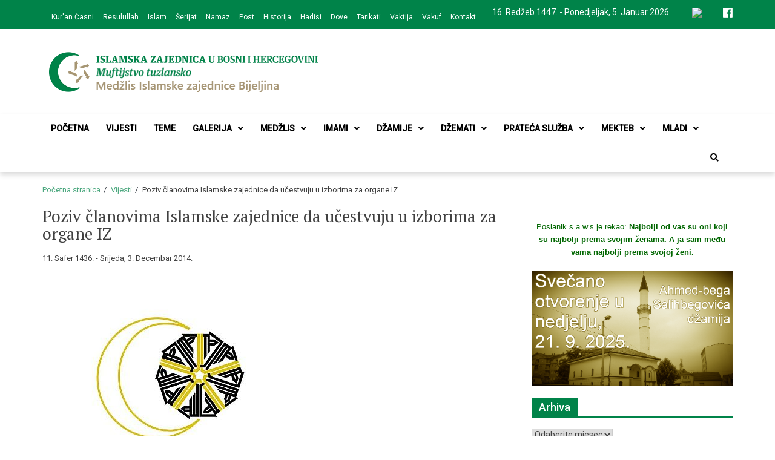

--- FILE ---
content_type: text/html; charset=UTF-8
request_url: https://mizbijeljina.ba/vijesti/poziv-clanovima-islamske-zajednice-da-ucestvuju-u-izborima-za-organe-iz/
body_size: 15991
content:
<!doctype html>
<html lang="bs-BA">
<head>
	<meta charset="UTF-8">
	<meta name="viewport" content="width=device-width, initial-scale=1">
	<link rel="profile" href="https://gmpg.org/xfn/11">
	<meta name='robots' content='index, follow, max-image-preview:large, max-snippet:-1, max-video-preview:-1' />

	<!-- This site is optimized with the Yoast SEO plugin v22.3 - https://yoast.com/wordpress/plugins/seo/ -->
	<title>Poziv članovima Islamske zajednice da učestvuju u izborima za organe IZ - Medžlis Islamske zajednice Bijeljina</title>
	<link rel="canonical" href="https://mizbijeljina.ba/vijesti/poziv-clanovima-islamske-zajednice-da-ucestvuju-u-izborima-za-organe-iz/" />
	<meta property="og:locale" content="bs_BA" />
	<meta property="og:type" content="article" />
	<meta property="og:title" content="Poziv članovima Islamske zajednice da učestvuju u izborima za organe IZ - Medžlis Islamske zajednice Bijeljina" />
	<meta property="og:description" content="Na temelju odluke Glavne izborne komisije izbori u Islamskoj zajednici u Bosni i Hercegovini za nivoe džemata, medžlisa i Sabora IZ u BIH, za mandatni period 2014.-2018. godina, održat će se u tri ciklusa: 1. U petak 05. decembra 2014...." />
	<meta property="og:url" content="https://mizbijeljina.ba/vijesti/poziv-clanovima-islamske-zajednice-da-ucestvuju-u-izborima-za-organe-iz/" />
	<meta property="og:site_name" content="Medžlis Islamske zajednice Bijeljina" />
	<meta property="article:publisher" content="https://www.facebook.com/mizbijeljina/" />
	<meta property="article:published_time" content="2014-12-03T11:03:42+00:00" />
	<meta property="og:image" content="https://mizbijeljina.ba/fajlovi/uploads/2014/12/znak-iz-izd.jpg" />
	<meta property="og:image:width" content="418" />
	<meta property="og:image:height" content="270" />
	<meta property="og:image:type" content="image/jpeg" />
	<meta name="author" content="MIZ Bijeljina" />
	<meta name="twitter:card" content="summary_large_image" />
	<meta name="twitter:label1" content="Written by" />
	<meta name="twitter:data1" content="MIZ Bijeljina" />
	<meta name="twitter:label2" content="Est. reading time" />
	<meta name="twitter:data2" content="2 minute" />
	<script type="application/ld+json" class="yoast-schema-graph">{"@context":"https://schema.org","@graph":[{"@type":"Article","@id":"https://mizbijeljina.ba/vijesti/poziv-clanovima-islamske-zajednice-da-ucestvuju-u-izborima-za-organe-iz/#article","isPartOf":{"@id":"https://mizbijeljina.ba/vijesti/poziv-clanovima-islamske-zajednice-da-ucestvuju-u-izborima-za-organe-iz/"},"author":{"name":"MIZ Bijeljina","@id":"https://mizbijeljina.ba/#/schema/person/edcfe9a12eea1348e30bb9afe01e49ef"},"headline":"Poziv članovima Islamske zajednice da učestvuju u izborima za organe IZ","datePublished":"2014-12-03T11:03:42+00:00","dateModified":"2014-12-03T11:03:42+00:00","mainEntityOfPage":{"@id":"https://mizbijeljina.ba/vijesti/poziv-clanovima-islamske-zajednice-da-ucestvuju-u-izborima-za-organe-iz/"},"wordCount":345,"publisher":{"@id":"https://mizbijeljina.ba/#organization"},"image":{"@id":"https://mizbijeljina.ba/vijesti/poziv-clanovima-islamske-zajednice-da-ucestvuju-u-izborima-za-organe-iz/#primaryimage"},"thumbnailUrl":"https://mizbijeljina.ba/fajlovi/uploads/2014/12/znak-iz-izd.jpg","articleSection":["Vijesti"],"inLanguage":"bs-BA"},{"@type":"WebPage","@id":"https://mizbijeljina.ba/vijesti/poziv-clanovima-islamske-zajednice-da-ucestvuju-u-izborima-za-organe-iz/","url":"https://mizbijeljina.ba/vijesti/poziv-clanovima-islamske-zajednice-da-ucestvuju-u-izborima-za-organe-iz/","name":"Poziv članovima Islamske zajednice da učestvuju u izborima za organe IZ - Medžlis Islamske zajednice Bijeljina","isPartOf":{"@id":"https://mizbijeljina.ba/#website"},"primaryImageOfPage":{"@id":"https://mizbijeljina.ba/vijesti/poziv-clanovima-islamske-zajednice-da-ucestvuju-u-izborima-za-organe-iz/#primaryimage"},"image":{"@id":"https://mizbijeljina.ba/vijesti/poziv-clanovima-islamske-zajednice-da-ucestvuju-u-izborima-za-organe-iz/#primaryimage"},"thumbnailUrl":"https://mizbijeljina.ba/fajlovi/uploads/2014/12/znak-iz-izd.jpg","datePublished":"2014-12-03T11:03:42+00:00","dateModified":"2014-12-03T11:03:42+00:00","breadcrumb":{"@id":"https://mizbijeljina.ba/vijesti/poziv-clanovima-islamske-zajednice-da-ucestvuju-u-izborima-za-organe-iz/#breadcrumb"},"inLanguage":"bs-BA","potentialAction":[{"@type":"ReadAction","target":["https://mizbijeljina.ba/vijesti/poziv-clanovima-islamske-zajednice-da-ucestvuju-u-izborima-za-organe-iz/"]}]},{"@type":"ImageObject","inLanguage":"bs-BA","@id":"https://mizbijeljina.ba/vijesti/poziv-clanovima-islamske-zajednice-da-ucestvuju-u-izborima-za-organe-iz/#primaryimage","url":"https://mizbijeljina.ba/fajlovi/uploads/2014/12/znak-iz-izd.jpg","contentUrl":"https://mizbijeljina.ba/fajlovi/uploads/2014/12/znak-iz-izd.jpg","width":418,"height":270},{"@type":"BreadcrumbList","@id":"https://mizbijeljina.ba/vijesti/poziv-clanovima-islamske-zajednice-da-ucestvuju-u-izborima-za-organe-iz/#breadcrumb","itemListElement":[{"@type":"ListItem","position":1,"name":"Početna","item":"https://mizbijeljina.ba/"},{"@type":"ListItem","position":2,"name":"Vijesti","item":"https://mizbijeljina.ba/vijesti/"},{"@type":"ListItem","position":3,"name":"Poziv članovima Islamske zajednice da učestvuju u izborima za organe IZ"}]},{"@type":"WebSite","@id":"https://mizbijeljina.ba/#website","url":"https://mizbijeljina.ba/","name":"Medžlis Islamske zajednice Bijeljina","description":"Službena web prezentacija","publisher":{"@id":"https://mizbijeljina.ba/#organization"},"potentialAction":[{"@type":"SearchAction","target":{"@type":"EntryPoint","urlTemplate":"https://mizbijeljina.ba/?s={search_term_string}"},"query-input":"required name=search_term_string"}],"inLanguage":"bs-BA"},{"@type":"Organization","@id":"https://mizbijeljina.ba/#organization","name":"Medžlis Islamske zajednice Bijeljina","url":"https://mizbijeljina.ba/","logo":{"@type":"ImageObject","inLanguage":"bs-BA","@id":"https://mizbijeljina.ba/#/schema/logo/image/","url":"https://mizbijeljina.ba/fajlovi/uploads/2016/04/Bijeljina_atikdzamija.jpg","contentUrl":"https://mizbijeljina.ba/fajlovi/uploads/2016/04/Bijeljina_atikdzamija.jpg","width":726,"height":537,"caption":"Medžlis Islamske zajednice Bijeljina"},"image":{"@id":"https://mizbijeljina.ba/#/schema/logo/image/"},"sameAs":["https://www.facebook.com/mizbijeljina/"]},{"@type":"Person","@id":"https://mizbijeljina.ba/#/schema/person/edcfe9a12eea1348e30bb9afe01e49ef","name":"MIZ Bijeljina","image":{"@type":"ImageObject","inLanguage":"bs-BA","@id":"https://mizbijeljina.ba/#/schema/person/image/","url":"https://secure.gravatar.com/avatar/093738d0e0a5b4af919f27020f0add5e?s=96&d=mm&r=g","contentUrl":"https://secure.gravatar.com/avatar/093738d0e0a5b4af919f27020f0add5e?s=96&d=mm&r=g","caption":"MIZ Bijeljina"}}]}</script>
	<!-- / Yoast SEO plugin. -->


<link rel='dns-prefetch' href='//fonts.googleapis.com' />
<link rel="alternate" type="application/rss+xml" title="Medžlis Islamske zajednice Bijeljina &raquo; novosti" href="https://mizbijeljina.ba/feed/" />
<link rel="alternate" type="application/rss+xml" title="Medžlis Islamske zajednice Bijeljina &raquo;  novosti o komentarima" href="https://mizbijeljina.ba/comments/feed/" />
<script type="text/javascript">
/* <![CDATA[ */
window._wpemojiSettings = {"baseUrl":"https:\/\/s.w.org\/images\/core\/emoji\/14.0.0\/72x72\/","ext":".png","svgUrl":"https:\/\/s.w.org\/images\/core\/emoji\/14.0.0\/svg\/","svgExt":".svg","source":{"concatemoji":"https:\/\/mizbijeljina.ba\/wp-includes\/js\/wp-emoji-release.min.js?ver=6.4.7"}};
/*! This file is auto-generated */
!function(i,n){var o,s,e;function c(e){try{var t={supportTests:e,timestamp:(new Date).valueOf()};sessionStorage.setItem(o,JSON.stringify(t))}catch(e){}}function p(e,t,n){e.clearRect(0,0,e.canvas.width,e.canvas.height),e.fillText(t,0,0);var t=new Uint32Array(e.getImageData(0,0,e.canvas.width,e.canvas.height).data),r=(e.clearRect(0,0,e.canvas.width,e.canvas.height),e.fillText(n,0,0),new Uint32Array(e.getImageData(0,0,e.canvas.width,e.canvas.height).data));return t.every(function(e,t){return e===r[t]})}function u(e,t,n){switch(t){case"flag":return n(e,"\ud83c\udff3\ufe0f\u200d\u26a7\ufe0f","\ud83c\udff3\ufe0f\u200b\u26a7\ufe0f")?!1:!n(e,"\ud83c\uddfa\ud83c\uddf3","\ud83c\uddfa\u200b\ud83c\uddf3")&&!n(e,"\ud83c\udff4\udb40\udc67\udb40\udc62\udb40\udc65\udb40\udc6e\udb40\udc67\udb40\udc7f","\ud83c\udff4\u200b\udb40\udc67\u200b\udb40\udc62\u200b\udb40\udc65\u200b\udb40\udc6e\u200b\udb40\udc67\u200b\udb40\udc7f");case"emoji":return!n(e,"\ud83e\udef1\ud83c\udffb\u200d\ud83e\udef2\ud83c\udfff","\ud83e\udef1\ud83c\udffb\u200b\ud83e\udef2\ud83c\udfff")}return!1}function f(e,t,n){var r="undefined"!=typeof WorkerGlobalScope&&self instanceof WorkerGlobalScope?new OffscreenCanvas(300,150):i.createElement("canvas"),a=r.getContext("2d",{willReadFrequently:!0}),o=(a.textBaseline="top",a.font="600 32px Arial",{});return e.forEach(function(e){o[e]=t(a,e,n)}),o}function t(e){var t=i.createElement("script");t.src=e,t.defer=!0,i.head.appendChild(t)}"undefined"!=typeof Promise&&(o="wpEmojiSettingsSupports",s=["flag","emoji"],n.supports={everything:!0,everythingExceptFlag:!0},e=new Promise(function(e){i.addEventListener("DOMContentLoaded",e,{once:!0})}),new Promise(function(t){var n=function(){try{var e=JSON.parse(sessionStorage.getItem(o));if("object"==typeof e&&"number"==typeof e.timestamp&&(new Date).valueOf()<e.timestamp+604800&&"object"==typeof e.supportTests)return e.supportTests}catch(e){}return null}();if(!n){if("undefined"!=typeof Worker&&"undefined"!=typeof OffscreenCanvas&&"undefined"!=typeof URL&&URL.createObjectURL&&"undefined"!=typeof Blob)try{var e="postMessage("+f.toString()+"("+[JSON.stringify(s),u.toString(),p.toString()].join(",")+"));",r=new Blob([e],{type:"text/javascript"}),a=new Worker(URL.createObjectURL(r),{name:"wpTestEmojiSupports"});return void(a.onmessage=function(e){c(n=e.data),a.terminate(),t(n)})}catch(e){}c(n=f(s,u,p))}t(n)}).then(function(e){for(var t in e)n.supports[t]=e[t],n.supports.everything=n.supports.everything&&n.supports[t],"flag"!==t&&(n.supports.everythingExceptFlag=n.supports.everythingExceptFlag&&n.supports[t]);n.supports.everythingExceptFlag=n.supports.everythingExceptFlag&&!n.supports.flag,n.DOMReady=!1,n.readyCallback=function(){n.DOMReady=!0}}).then(function(){return e}).then(function(){var e;n.supports.everything||(n.readyCallback(),(e=n.source||{}).concatemoji?t(e.concatemoji):e.wpemoji&&e.twemoji&&(t(e.twemoji),t(e.wpemoji)))}))}((window,document),window._wpemojiSettings);
/* ]]> */
</script>
<style id='wp-emoji-styles-inline-css' type='text/css'>

	img.wp-smiley, img.emoji {
		display: inline !important;
		border: none !important;
		box-shadow: none !important;
		height: 1em !important;
		width: 1em !important;
		margin: 0 0.07em !important;
		vertical-align: -0.1em !important;
		background: none !important;
		padding: 0 !important;
	}
</style>
<link rel='stylesheet' id='wp-block-library-css' href='https://mizbijeljina.ba/wp-includes/css/dist/block-library/style.min.css?ver=6.4.7' type='text/css' media='all' />
<style id='classic-theme-styles-inline-css' type='text/css'>
/*! This file is auto-generated */
.wp-block-button__link{color:#fff;background-color:#32373c;border-radius:9999px;box-shadow:none;text-decoration:none;padding:calc(.667em + 2px) calc(1.333em + 2px);font-size:1.125em}.wp-block-file__button{background:#32373c;color:#fff;text-decoration:none}
</style>
<style id='global-styles-inline-css' type='text/css'>
body{--wp--preset--color--black: #000000;--wp--preset--color--cyan-bluish-gray: #abb8c3;--wp--preset--color--white: #ffffff;--wp--preset--color--pale-pink: #f78da7;--wp--preset--color--vivid-red: #cf2e2e;--wp--preset--color--luminous-vivid-orange: #ff6900;--wp--preset--color--luminous-vivid-amber: #fcb900;--wp--preset--color--light-green-cyan: #7bdcb5;--wp--preset--color--vivid-green-cyan: #00d084;--wp--preset--color--pale-cyan-blue: #8ed1fc;--wp--preset--color--vivid-cyan-blue: #0693e3;--wp--preset--color--vivid-purple: #9b51e0;--wp--preset--gradient--vivid-cyan-blue-to-vivid-purple: linear-gradient(135deg,rgba(6,147,227,1) 0%,rgb(155,81,224) 100%);--wp--preset--gradient--light-green-cyan-to-vivid-green-cyan: linear-gradient(135deg,rgb(122,220,180) 0%,rgb(0,208,130) 100%);--wp--preset--gradient--luminous-vivid-amber-to-luminous-vivid-orange: linear-gradient(135deg,rgba(252,185,0,1) 0%,rgba(255,105,0,1) 100%);--wp--preset--gradient--luminous-vivid-orange-to-vivid-red: linear-gradient(135deg,rgba(255,105,0,1) 0%,rgb(207,46,46) 100%);--wp--preset--gradient--very-light-gray-to-cyan-bluish-gray: linear-gradient(135deg,rgb(238,238,238) 0%,rgb(169,184,195) 100%);--wp--preset--gradient--cool-to-warm-spectrum: linear-gradient(135deg,rgb(74,234,220) 0%,rgb(151,120,209) 20%,rgb(207,42,186) 40%,rgb(238,44,130) 60%,rgb(251,105,98) 80%,rgb(254,248,76) 100%);--wp--preset--gradient--blush-light-purple: linear-gradient(135deg,rgb(255,206,236) 0%,rgb(152,150,240) 100%);--wp--preset--gradient--blush-bordeaux: linear-gradient(135deg,rgb(254,205,165) 0%,rgb(254,45,45) 50%,rgb(107,0,62) 100%);--wp--preset--gradient--luminous-dusk: linear-gradient(135deg,rgb(255,203,112) 0%,rgb(199,81,192) 50%,rgb(65,88,208) 100%);--wp--preset--gradient--pale-ocean: linear-gradient(135deg,rgb(255,245,203) 0%,rgb(182,227,212) 50%,rgb(51,167,181) 100%);--wp--preset--gradient--electric-grass: linear-gradient(135deg,rgb(202,248,128) 0%,rgb(113,206,126) 100%);--wp--preset--gradient--midnight: linear-gradient(135deg,rgb(2,3,129) 0%,rgb(40,116,252) 100%);--wp--preset--font-size--small: 13px;--wp--preset--font-size--medium: 20px;--wp--preset--font-size--large: 36px;--wp--preset--font-size--x-large: 42px;--wp--preset--spacing--20: 0.44rem;--wp--preset--spacing--30: 0.67rem;--wp--preset--spacing--40: 1rem;--wp--preset--spacing--50: 1.5rem;--wp--preset--spacing--60: 2.25rem;--wp--preset--spacing--70: 3.38rem;--wp--preset--spacing--80: 5.06rem;--wp--preset--shadow--natural: 6px 6px 9px rgba(0, 0, 0, 0.2);--wp--preset--shadow--deep: 12px 12px 50px rgba(0, 0, 0, 0.4);--wp--preset--shadow--sharp: 6px 6px 0px rgba(0, 0, 0, 0.2);--wp--preset--shadow--outlined: 6px 6px 0px -3px rgba(255, 255, 255, 1), 6px 6px rgba(0, 0, 0, 1);--wp--preset--shadow--crisp: 6px 6px 0px rgba(0, 0, 0, 1);}:where(.is-layout-flex){gap: 0.5em;}:where(.is-layout-grid){gap: 0.5em;}body .is-layout-flow > .alignleft{float: left;margin-inline-start: 0;margin-inline-end: 2em;}body .is-layout-flow > .alignright{float: right;margin-inline-start: 2em;margin-inline-end: 0;}body .is-layout-flow > .aligncenter{margin-left: auto !important;margin-right: auto !important;}body .is-layout-constrained > .alignleft{float: left;margin-inline-start: 0;margin-inline-end: 2em;}body .is-layout-constrained > .alignright{float: right;margin-inline-start: 2em;margin-inline-end: 0;}body .is-layout-constrained > .aligncenter{margin-left: auto !important;margin-right: auto !important;}body .is-layout-constrained > :where(:not(.alignleft):not(.alignright):not(.alignfull)){max-width: var(--wp--style--global--content-size);margin-left: auto !important;margin-right: auto !important;}body .is-layout-constrained > .alignwide{max-width: var(--wp--style--global--wide-size);}body .is-layout-flex{display: flex;}body .is-layout-flex{flex-wrap: wrap;align-items: center;}body .is-layout-flex > *{margin: 0;}body .is-layout-grid{display: grid;}body .is-layout-grid > *{margin: 0;}:where(.wp-block-columns.is-layout-flex){gap: 2em;}:where(.wp-block-columns.is-layout-grid){gap: 2em;}:where(.wp-block-post-template.is-layout-flex){gap: 1.25em;}:where(.wp-block-post-template.is-layout-grid){gap: 1.25em;}.has-black-color{color: var(--wp--preset--color--black) !important;}.has-cyan-bluish-gray-color{color: var(--wp--preset--color--cyan-bluish-gray) !important;}.has-white-color{color: var(--wp--preset--color--white) !important;}.has-pale-pink-color{color: var(--wp--preset--color--pale-pink) !important;}.has-vivid-red-color{color: var(--wp--preset--color--vivid-red) !important;}.has-luminous-vivid-orange-color{color: var(--wp--preset--color--luminous-vivid-orange) !important;}.has-luminous-vivid-amber-color{color: var(--wp--preset--color--luminous-vivid-amber) !important;}.has-light-green-cyan-color{color: var(--wp--preset--color--light-green-cyan) !important;}.has-vivid-green-cyan-color{color: var(--wp--preset--color--vivid-green-cyan) !important;}.has-pale-cyan-blue-color{color: var(--wp--preset--color--pale-cyan-blue) !important;}.has-vivid-cyan-blue-color{color: var(--wp--preset--color--vivid-cyan-blue) !important;}.has-vivid-purple-color{color: var(--wp--preset--color--vivid-purple) !important;}.has-black-background-color{background-color: var(--wp--preset--color--black) !important;}.has-cyan-bluish-gray-background-color{background-color: var(--wp--preset--color--cyan-bluish-gray) !important;}.has-white-background-color{background-color: var(--wp--preset--color--white) !important;}.has-pale-pink-background-color{background-color: var(--wp--preset--color--pale-pink) !important;}.has-vivid-red-background-color{background-color: var(--wp--preset--color--vivid-red) !important;}.has-luminous-vivid-orange-background-color{background-color: var(--wp--preset--color--luminous-vivid-orange) !important;}.has-luminous-vivid-amber-background-color{background-color: var(--wp--preset--color--luminous-vivid-amber) !important;}.has-light-green-cyan-background-color{background-color: var(--wp--preset--color--light-green-cyan) !important;}.has-vivid-green-cyan-background-color{background-color: var(--wp--preset--color--vivid-green-cyan) !important;}.has-pale-cyan-blue-background-color{background-color: var(--wp--preset--color--pale-cyan-blue) !important;}.has-vivid-cyan-blue-background-color{background-color: var(--wp--preset--color--vivid-cyan-blue) !important;}.has-vivid-purple-background-color{background-color: var(--wp--preset--color--vivid-purple) !important;}.has-black-border-color{border-color: var(--wp--preset--color--black) !important;}.has-cyan-bluish-gray-border-color{border-color: var(--wp--preset--color--cyan-bluish-gray) !important;}.has-white-border-color{border-color: var(--wp--preset--color--white) !important;}.has-pale-pink-border-color{border-color: var(--wp--preset--color--pale-pink) !important;}.has-vivid-red-border-color{border-color: var(--wp--preset--color--vivid-red) !important;}.has-luminous-vivid-orange-border-color{border-color: var(--wp--preset--color--luminous-vivid-orange) !important;}.has-luminous-vivid-amber-border-color{border-color: var(--wp--preset--color--luminous-vivid-amber) !important;}.has-light-green-cyan-border-color{border-color: var(--wp--preset--color--light-green-cyan) !important;}.has-vivid-green-cyan-border-color{border-color: var(--wp--preset--color--vivid-green-cyan) !important;}.has-pale-cyan-blue-border-color{border-color: var(--wp--preset--color--pale-cyan-blue) !important;}.has-vivid-cyan-blue-border-color{border-color: var(--wp--preset--color--vivid-cyan-blue) !important;}.has-vivid-purple-border-color{border-color: var(--wp--preset--color--vivid-purple) !important;}.has-vivid-cyan-blue-to-vivid-purple-gradient-background{background: var(--wp--preset--gradient--vivid-cyan-blue-to-vivid-purple) !important;}.has-light-green-cyan-to-vivid-green-cyan-gradient-background{background: var(--wp--preset--gradient--light-green-cyan-to-vivid-green-cyan) !important;}.has-luminous-vivid-amber-to-luminous-vivid-orange-gradient-background{background: var(--wp--preset--gradient--luminous-vivid-amber-to-luminous-vivid-orange) !important;}.has-luminous-vivid-orange-to-vivid-red-gradient-background{background: var(--wp--preset--gradient--luminous-vivid-orange-to-vivid-red) !important;}.has-very-light-gray-to-cyan-bluish-gray-gradient-background{background: var(--wp--preset--gradient--very-light-gray-to-cyan-bluish-gray) !important;}.has-cool-to-warm-spectrum-gradient-background{background: var(--wp--preset--gradient--cool-to-warm-spectrum) !important;}.has-blush-light-purple-gradient-background{background: var(--wp--preset--gradient--blush-light-purple) !important;}.has-blush-bordeaux-gradient-background{background: var(--wp--preset--gradient--blush-bordeaux) !important;}.has-luminous-dusk-gradient-background{background: var(--wp--preset--gradient--luminous-dusk) !important;}.has-pale-ocean-gradient-background{background: var(--wp--preset--gradient--pale-ocean) !important;}.has-electric-grass-gradient-background{background: var(--wp--preset--gradient--electric-grass) !important;}.has-midnight-gradient-background{background: var(--wp--preset--gradient--midnight) !important;}.has-small-font-size{font-size: var(--wp--preset--font-size--small) !important;}.has-medium-font-size{font-size: var(--wp--preset--font-size--medium) !important;}.has-large-font-size{font-size: var(--wp--preset--font-size--large) !important;}.has-x-large-font-size{font-size: var(--wp--preset--font-size--x-large) !important;}
.wp-block-navigation a:where(:not(.wp-element-button)){color: inherit;}
:where(.wp-block-post-template.is-layout-flex){gap: 1.25em;}:where(.wp-block-post-template.is-layout-grid){gap: 1.25em;}
:where(.wp-block-columns.is-layout-flex){gap: 2em;}:where(.wp-block-columns.is-layout-grid){gap: 2em;}
.wp-block-pullquote{font-size: 1.5em;line-height: 1.6;}
</style>
<link rel='stylesheet' id='font-awesome-v5-css' href='https://mizbijeljina.ba/fajlovi/themes/mizbijeljina/assets/lib/font-awesome-v5/css/all.css?ver=6.4.7' type='text/css' media='all' />
<link rel='stylesheet' id='bootstrap-css' href='https://mizbijeljina.ba/fajlovi/themes/mizbijeljina/assets/lib/bootstrap/css/bootstrap.min.css?ver=6.4.7' type='text/css' media='all' />
<link rel='stylesheet' id='animate-css' href='https://mizbijeljina.ba/fajlovi/themes/mizbijeljina/assets/lib/animate/animate.min.css?ver=6.4.7' type='text/css' media='all' />
<link rel='stylesheet' id='owl-carousel-css' href='https://mizbijeljina.ba/fajlovi/themes/mizbijeljina/assets/lib/owl/owl.carousel.min.css?ver=6.4.7' type='text/css' media='all' />
<link rel='stylesheet' id='owl-theme-css' href='https://mizbijeljina.ba/fajlovi/themes/mizbijeljina/assets/lib/owl/owl.theme.default.min.css?ver=6.4.7' type='text/css' media='all' />
<link rel='stylesheet' id='eximious-magazine-style-css' href='https://mizbijeljina.ba/fajlovi/themes/mizbijeljina/style.css?ver=6.4.7' type='text/css' media='all' />
<link rel='stylesheet' id='eximious-magazine-google-fonts-css' href='https://fonts.googleapis.com/css?family=Roboto:400,400i,500|PT%20Serif:400,700&#038;subset=latin,latin-ext' type='text/css' media='all' />
<link rel='stylesheet' id='upw_theme_standard-css' href='https://mizbijeljina.ba/fajlovi/plugins/ultimate-posts-widget/css/upw-theme-standard.min.css?ver=6.4.7' type='text/css' media='all' />
<script type="text/javascript" src="https://mizbijeljina.ba/wp-includes/js/jquery/jquery.min.js?ver=3.7.1" id="jquery-core-js"></script>
<script type="text/javascript" src="https://mizbijeljina.ba/wp-includes/js/jquery/jquery-migrate.min.js?ver=3.4.1" id="jquery-migrate-js"></script>
<link rel="https://api.w.org/" href="https://mizbijeljina.ba/wp-json/" /><link rel="alternate" type="application/json" href="https://mizbijeljina.ba/wp-json/wp/v2/posts/7398" /><link rel="EditURI" type="application/rsd+xml" title="RSD" href="https://mizbijeljina.ba/xmlrpc.php?rsd" />
<meta name="generator" content="WordPress 6.4.7" />
<link rel='shortlink' href='https://mizbijeljina.ba/?p=7398' />
<link rel="alternate" type="application/json+oembed" href="https://mizbijeljina.ba/wp-json/oembed/1.0/embed?url=https%3A%2F%2Fmizbijeljina.ba%2Fvijesti%2Fpoziv-clanovima-islamske-zajednice-da-ucestvuju-u-izborima-za-organe-iz%2F" />
<link rel="alternate" type="text/xml+oembed" href="https://mizbijeljina.ba/wp-json/oembed/1.0/embed?url=https%3A%2F%2Fmizbijeljina.ba%2Fvijesti%2Fpoziv-clanovima-islamske-zajednice-da-ucestvuju-u-izborima-za-organe-iz%2F&#038;format=xml" />
		<style type="text/css">
					.site-title,
			.site-description {
				position: absolute;
				clip: rect(1px, 1px, 1px, 1px);
			}
				</style>
		<link rel="icon" href="https://mizbijeljina.ba/fajlovi/uploads/2016/01/cropped-slicica-1-32x32.png" sizes="32x32" />
<link rel="icon" href="https://mizbijeljina.ba/fajlovi/uploads/2016/01/cropped-slicica-1-192x192.png" sizes="192x192" />
<link rel="apple-touch-icon" href="https://mizbijeljina.ba/fajlovi/uploads/2016/01/cropped-slicica-1-180x180.png" />
<meta name="msapplication-TileImage" content="https://mizbijeljina.ba/fajlovi/uploads/2016/01/cropped-slicica-1-270x270.png" />
		<style type="text/css" id="wp-custom-css">
			.site-branding {
padding: 10px 15px;
    width: 100%;
    text-align: left;
}

.saga-topnav {
background: #008349;
    padding: 10px 0px;}

.banner-caption-inner .cat-info a {
color: #fff;
    background: #008349;
    padding: 4px 6px;
    font-size: 11px;
    margin-right: 3px;
    margin-bottom: 3px;
    display: inline-block;}

.owl-carousel .owl-nav button.owl-prev, .owl-carousel .owl-nav button.owl-next{
width: 30px;
    height: 30px;
    border: 1px solid #fff;
    border-radius: 0;
    color: #fff;
    display: block;
    font-size: 24px;
    line-height: 16px;
    background: rgb(0, 131, 73);
    opacity: 1;}


.widget-title:after {
background: #008349;}

.main-navigation ul>li>a:hover:after, .widget-title span, .trending-now-title, .cat-info a{
    background: #008349;}

.saga-sub-footer{
padding: 15px 0px;
    font-size: 12px;
    background: #008349;}

a{color: #008349;}
a:visited{    color: #008349;}
#scroll-up {
    display: none;
    }
input.search-submit{
	background: #008349;
    border: none;
    border-radius: 0px 3px 3px 0px;
    color: #fff;
    padding: 0px;
    height: 38px;
    font-size: 13px;
    width: 23%;
    margin: 0;
}

input.search-submit:hover{
	background: #15a264;
	}

a:visited{color: #008349;}
    a:hover, a:focus, a:active {
	color: #008349;
}
.search-icon:hover:after{
	    background-color: #008349;
    width: 100%;
}

.widget-area ul li a:hover{
	transition: all 300ms ease-out;
	color: #008349;
}

body.single span.cat-links a:hover {
    border: 1px solid rgb(16, 115, 4);
    color: #fff;
    background: #008349;
}

.social-widget-menu ul li a:hover {
	color: #008349;
	border: 1px solid #008349;
}

.eximious_magazine.widget_single_column_posts .display_style_1 .cat-info a:after,
.eximious_magazine.widget_single_column_posts .display_style_1 .cat-info:before,
.eximious_magazine.widget_single_column_posts .display_style_1 .cat-info a{
	color: #008349;
}
.widget-title:after {
    background: #008349;
}

ul.page-numbers {
    list-style: none;
    margin: 0;
}

.page-numbers:after {
    content: ".";
    display: block;
    clear: both;
    visibility: hidden;
    line-height: 0;
    height: 0;
}

ul.page-numbers li {
    display: block;
    float: left;
    margin: 0 4px 4px 0;
    text-align: center;
}

.page-numbers a,
.page-numbers span {
    line-height: 1.6em;
    display: block;
    padding: 0 6px;
    height: 18px;
    line-height: 18px;
    font-size: 12px;
    text-decoration: none;
    font-weight: 400;
    cursor: pointer;
    border: 1px solid #ddd;
    color: #888;
}

.page-numbers a span { padding: 0 }

.page-numbers a:hover,
.page-numbers.current,
.page-numbers.current:hover {
    color: #000;
    background: #f7f7f7;
    text-decoration: none;
}

.page-numbers:hover { text-decoration: none }

.vrijeme {
    display: inline-block;
    margin-right: 32px;
}

.gallery-item {
    display: inline-block;
    text-align: center;
    vertical-align: top;
    width: 100%;
    height: 170px;
}

.jp-carousel-info {
    position: absolute;
    bottom: 0;
    text-align: left!important;
    -webkit-font-smoothing: subpixel-antialiased!important;
	display: none !important;
}

.em-banner-slider {
    margin-top: 0px;
}

body.single .entry-content p, .article-block-wrapper .article-details .em-excerpt p {
    line-height: 21px;
    font-size: 14px;
    color: #272727;
    margin-bottom: 10px;
}

.main-navigation .current-menu-item > a:after {
    background-color: #008349;
    content: '';
    width: 100%;
    height: 3px;
    position: absolute;
    bottom: 0;
    left: 0;
    right: 0;
    margin: 0 auto;
}

.readmore-btn:after {
    content: "\f30b";
    font-family: "Font Awesome 5 Free";
    font-weight: 900;
    padding: 0 2px;
    color: #008349;
    font-size: 12px;
    transition: all 300ms ease;
}

.page-content, .entry-content, .entry-summary {
     margin: 0em 0 0;
}

p {
     margin-bottom: 0em;
}

.pagination {
    display: inline-block;
    padding-left: 0;
    margin: 20px 0;
    border-radius: 4px;
    margin-left: 330px;
}

nav.navigation.pagination span.page-numbers.current {
    color: #fff;
    background: #008349;
	  border-color: #008349;
}

.nav-links a {
    color: #008349;
    font-weight: 500;
    transition: all 300ms ease;
}

.nav-links a:hover {
    color: #0bbd6e;
    font-weight: 500;
    transition: all 300ms ease;
}

.em-comment-link a, article .entry-title a, .article-block-wrapper .article-details .em-author-name a, .article-block-wrapper .article-details .entry-title a:hover {
    color: #008349;
    
}

.owl-carousel .owl-nav button.owl-prev, .owl-carousel .owl-nav button.owl-next:hover { 
    background: rgb(0, 131, 73); 
}

.widget-title a {
	color: #fff;
}

.go-back a {
    background: #008349;
    color: #fff;
    padding: 5px 6px;
    display: inline-block;
    text-transform: uppercase;
}

#jp-relatedposts .jp-relatedposts-items .jp-relatedposts-post .jp-relatedposts-post-context, #jp-relatedposts .jp-relatedposts-items .jp-relatedposts-post .jp-relatedposts-post-date {
    display: none;
}

#jp-relatedposts .jp-relatedposts-items .jp-relatedposts-post .jp-relatedposts-post-title a {
    font-size: inherit;
    font-weight: 400;
    font-size: 18px;
    text-decoration: none;
    -moz-opacity: 1;
}

#jp-relatedposts .jp-relatedposts-items-visual h4.jp-relatedposts-post-title {
    text-transform: none;
    margin-top: 10px;
    margin-bottom: 7px;
    font-family: inherit;
    display: block;
    max-width: 100%;
}

#jp-relatedposts .jp-relatedposts-items-visual .jp-relatedposts-post {
    padding-right: 20px;
    -moz-opacity: 1;
    opacity: 1;
}

.em-meta-info {
    margin-bottom: 0px;
}

body.single .entry-title {
    font-size: 27px;
    margin: 0;
    margin-bottom: 10px;
}

.big-express .article-block-wrapper .entry-image {
    width: 100%;
    margin-bottom: 15px;
}

.top-bar-left {
    float: left;
    display: block;
    margin-top: 7px;
}

.main-navigation .sub-menu .menu-item {
    width: 100%;
}

.main-navigation ul ul a {
	  width: 100%;
    white-space: nowrap;
    font-size: 12px;
    color: #000;
    background: #ffffff;
}

		</style>
		</head>

<body class="post-template-default single single-post postid-7398 single-format-standard right-sidebar">


<div id="page" class="site">

    
	<header id="masthead" class="site-header" style="">

                <div class="saga-header">
            <a class="skip-link screen-reader-text" href="#site-navigation">Skip to navigation</a>
            <a class="skip-link screen-reader-text" href="#content">Skip to content</a>
            <div class="saga-topnav">
        <div class="container">
			
			  <div class="top-bar-right">
                  <div class="vrijeme">
				  <font color=white>16. Redžeb 1447. - Ponedjeljak, 5. Januar 2026.</font>
				  </div>
				  <div class="vrijeme">
					   <img src="https://w.bookcdn.com/weather/picture/13_46031_1_1_008348_158_fff5d9_ffffff_ffffff_3_fff5d9_333333_0_6.png?scode=124&domid=w209&anc_id=33900">
				  
					   </div>
			
			<a href="https://facebook.com/mizbijeljina/" target="_blank"><img src="https://mizbijeljina.ba/fajlovi/uploads/2019/01/fb.png"></a>
				  
                </div>

                            <div class="top-bar-left">
                    <div class="top-navigation"><ul id="menu-navigacija" class=""><li id="menu-item-838" class="menu-item menu-item-type-post_type menu-item-object-page menu-item-838"><a href="https://mizbijeljina.ba/kuran-casni/">Kur'an Časni</a></li>
<li id="menu-item-2024" class="menu-item menu-item-type-post_type menu-item-object-page menu-item-2024"><a href="https://mizbijeljina.ba/resulullah/">Resulullah</a></li>
<li id="menu-item-981" class="menu-item menu-item-type-custom menu-item-object-custom menu-item-981"><a href="https://bs.wikipedia.org/wiki/Islam">Islam</a></li>
<li id="menu-item-986" class="menu-item menu-item-type-post_type menu-item-object-page menu-item-986"><a href="https://mizbijeljina.ba/o-vrijedanju-serijata/">Šerijat</a></li>
<li id="menu-item-2034" class="menu-item menu-item-type-post_type menu-item-object-page menu-item-2034"><a href="https://mizbijeljina.ba/namaz/">Namaz</a></li>
<li id="menu-item-1430" class="menu-item menu-item-type-post_type menu-item-object-page menu-item-1430"><a href="https://mizbijeljina.ba/post/">Post</a></li>
<li id="menu-item-853" class="menu-item menu-item-type-post_type menu-item-object-page menu-item-853"><a href="https://mizbijeljina.ba/historija/">Historija</a></li>
<li id="menu-item-946" class="menu-item menu-item-type-post_type menu-item-object-page menu-item-946"><a href="https://mizbijeljina.ba/najljepsi-hadisi/">Hadisi</a></li>
<li id="menu-item-979" class="menu-item menu-item-type-post_type menu-item-object-page menu-item-979"><a href="https://mizbijeljina.ba/dove/">Dove</a></li>
<li id="menu-item-1040" class="menu-item menu-item-type-post_type menu-item-object-page menu-item-1040"><a href="https://mizbijeljina.ba/tarikati/">Tarikati</a></li>
<li id="menu-item-854" class="menu-item menu-item-type-custom menu-item-object-custom menu-item-854"><a href="https://www.vaktija.ba">Vaktija</a></li>
<li id="menu-item-2147" class="menu-item menu-item-type-post_type menu-item-object-page menu-item-2147"><a href="https://mizbijeljina.ba/vakuf/">Vakuf</a></li>
<li id="menu-item-103" class="menu-item menu-item-type-post_type menu-item-object-page menu-item-103"><a href="https://mizbijeljina.ba/kontakt/">Kontakt</a></li>
</ul></div>                </div>
            
                            <div class="top-bar-right">
                                    </div>
            
        </div>
    </div>

<div class="container site-brand-add">
    <div class="site-branding">
		
		<a href="https://mizbijeljina.ba"><img src="https://mizbijeljina.ba/fajlovi/uploads/2018/09/logo-1.png"></a>
		
                    <p class="site-title"><a href="https://mizbijeljina.ba/" rel="home">Medžlis Islamske zajednice Bijeljina</a></p>
                        <p class="site-description">Službena web prezentacija</p>
            </div>
            <div class="saga-ad-space">
                    </div>
        </div>

<div id="em-header-menu" class="em-header-menu-wrap">
    <div class="container">
        <div class="main-navigation">
            <nav id="site-navigation" class="main-navigation" role="navigation" aria-label="Primary Navigation">
                <span class="toggle-menu" aria-controls="primary-menu" aria-expanded="false">
                     <span class="screen-reader-text">
                        Primary Menu                     </span>
                     <i class="ham"></i>
                </span>
                <div class="menu primary-navigation"><ul id="primary-menu" class="menu"><li id="menu-item-689" class="menu-item menu-item-type-custom menu-item-object-custom menu-item-689"><a href="https://www.mizbijeljina.ba">Početna</a></li>
<li id="menu-item-105" class="menu-item menu-item-type-taxonomy menu-item-object-category current-post-ancestor current-menu-parent current-post-parent menu-item-105"><a href="https://mizbijeljina.ba/vijesti/">Vijesti</a></li>
<li id="menu-item-2169" class="menu-item menu-item-type-taxonomy menu-item-object-category menu-item-2169"><a href="https://mizbijeljina.ba/teme/">Teme</a></li>
<li id="menu-item-1026" class="menu-item menu-item-type-post_type menu-item-object-page menu-item-has-children menu-item-1026"><a href="https://mizbijeljina.ba/galerije/">Galerija</a>
<ul class="sub-menu">
	<li id="menu-item-910" class="menu-item menu-item-type-taxonomy menu-item-object-category menu-item-910"><a href="https://mizbijeljina.ba/galerija/video/">Video</a></li>
	<li id="menu-item-1157" class="menu-item menu-item-type-taxonomy menu-item-object-category menu-item-1157"><a href="https://mizbijeljina.ba/galerija/foto/">Foto</a></li>
</ul>
</li>
<li id="menu-item-34" class="menu-item menu-item-type-post_type menu-item-object-page menu-item-has-children menu-item-34"><a href="https://mizbijeljina.ba/o-medzlisu/">Medžlis</a>
<ul class="sub-menu">
	<li id="menu-item-1065" class="menu-item menu-item-type-post_type menu-item-object-page menu-item-1065"><a href="https://mizbijeljina.ba/o-medzlisu-2/">O Medžlisu</a></li>
	<li id="menu-item-1058" class="menu-item menu-item-type-post_type menu-item-object-page menu-item-1058"><a href="https://mizbijeljina.ba/skupstina/">Skupština</a></li>
	<li id="menu-item-1061" class="menu-item menu-item-type-post_type menu-item-object-page menu-item-1061"><a href="https://mizbijeljina.ba/izvrsni-odbor/">Izvršni odbor</a></li>
	<li id="menu-item-1016" class="menu-item menu-item-type-post_type menu-item-object-page menu-item-1016"><a href="https://mizbijeljina.ba/emir-musli-predsjednik/">Emir Musli, predsjednik</a></li>
	<li id="menu-item-1018" class="menu-item menu-item-type-post_type menu-item-object-page menu-item-1018"><a href="https://mizbijeljina.ba/ibrahim-imsirovic-sekretar/">Damir Salkanović, sekretar i blagajnik</a></li>
	<li id="menu-item-24376" class="menu-item menu-item-type-post_type menu-item-object-page menu-item-24376"><a href="https://mizbijeljina.ba/tehnicki-sekretar-i-pomocnik-glavnog-imama/">Damir-ef. Čokić, tehnički sekretar i pomoćnik glavnog imama</a></li>
	<li id="menu-item-1020" class="menu-item menu-item-type-post_type menu-item-object-page menu-item-1020"><a href="https://mizbijeljina.ba/azra-medinic-knjigovodstvo/">Azra Medinić, knjigovodstvo</a></li>
</ul>
</li>
<li id="menu-item-31" class="menu-item menu-item-type-post_type menu-item-object-page menu-item-has-children menu-item-31"><a href="https://mizbijeljina.ba/imami/">Imami</a>
<ul class="sub-menu">
	<li id="menu-item-95" class="menu-item menu-item-type-post_type menu-item-object-page menu-item-95"><a href="https://mizbijeljina.ba/imami/imami-samir-ef-camic/">Samir-ef. Camić, glavni imam MIZ Bijeljina</a></li>
	<li id="menu-item-24418" class="menu-item menu-item-type-post_type menu-item-object-page menu-item-24418"><a href="https://mizbijeljina.ba/mirsad-ef-okanovic/">Mirsad-ef. Okanović</a></li>
	<li id="menu-item-24417" class="menu-item menu-item-type-post_type menu-item-object-page menu-item-24417"><a href="https://mizbijeljina.ba/damir-ef-cokic/">Damir-ef. Čokić</a></li>
	<li id="menu-item-24405" class="menu-item menu-item-type-post_type menu-item-object-page menu-item-24405"><a href="https://mizbijeljina.ba/muamer-ef-camic/">Muamer-ef. Camić</a></li>
	<li id="menu-item-24397" class="menu-item menu-item-type-post_type menu-item-object-page menu-item-24397"><a href="https://mizbijeljina.ba/azur-ef-muratovic/">Azur-ef. Muratović</a></li>
	<li id="menu-item-24398" class="menu-item menu-item-type-post_type menu-item-object-page menu-item-24398"><a href="https://mizbijeljina.ba/muhamed-ef-jahic/">Muhamed-ef. Jahić</a></li>
	<li id="menu-item-24404" class="menu-item menu-item-type-post_type menu-item-object-page menu-item-24404"><a href="https://mizbijeljina.ba/amel-ef-kudic/">Amel-ef. Kudić</a></li>
</ul>
</li>
<li id="menu-item-20481" class="menu-item menu-item-type-post_type menu-item-object-page menu-item-has-children menu-item-20481"><a href="https://mizbijeljina.ba/dzamije/">Džamije</a>
<ul class="sub-menu">
	<li id="menu-item-20480" class="menu-item menu-item-type-post_type menu-item-object-page menu-item-20480"><a href="https://mizbijeljina.ba/dzamije/sultan-sulejmanova-atik-dzamija-bijeljina/">Sultan Sulejmanova Atik džamija Bijeljina</a></li>
	<li id="menu-item-20477" class="menu-item menu-item-type-post_type menu-item-object-page menu-item-20477"><a href="https://mizbijeljina.ba/dzamije/ahmet-bega-salihbegovica-dzamija-bijeljina/">Ahmed-bega Salihbegovića džamija Bijeljina</a></li>
	<li id="menu-item-20478" class="menu-item menu-item-type-post_type menu-item-object-page menu-item-20478"><a href="https://mizbijeljina.ba/dzamije/ahmed-age-krpica-dzamija-bijeljina/">Ahmed-age Krpića džamija Bijeljina</a></li>
	<li id="menu-item-20479" class="menu-item menu-item-type-post_type menu-item-object-page menu-item-20479"><a href="https://mizbijeljina.ba/dzamije/mehmed-salih-vedzihi-pasina-janjica-dzamija/">Mehmed Salih Vedžihi-pašina Janjica džamija Bijeljina</a></li>
	<li id="menu-item-20476" class="menu-item menu-item-type-post_type menu-item-object-page menu-item-20476"><a href="https://mizbijeljina.ba/dzamije/preljubovica-dasnica-dzamija-bijeljina/">Preljubovića Dašnica džamija Bijeljina</a></li>
	<li id="menu-item-20475" class="menu-item menu-item-type-post_type menu-item-object-page menu-item-20475"><a href="https://mizbijeljina.ba/dzamije/mesdzid-salas-bijeljina/">Mesdžid Salaš Bijeljina</a></li>
	<li id="menu-item-20471" class="menu-item menu-item-type-post_type menu-item-object-page menu-item-20471"><a href="https://mizbijeljina.ba/dzamije/hajrija-dzamija-srednja-trnova/">Hajrija džamija Srednja Trnova</a></li>
	<li id="menu-item-20472" class="menu-item menu-item-type-post_type menu-item-object-page menu-item-20472"><a href="https://mizbijeljina.ba/dzamije/azizija-dzamija-glinje/">Azizija džamija Glinje</a></li>
	<li id="menu-item-20473" class="menu-item menu-item-type-post_type menu-item-object-page menu-item-20473"><a href="https://mizbijeljina.ba/dzamije/atmadza-dzamija-atmacici/">Atmadža džamija Atmačići</a></li>
	<li id="menu-item-20474" class="menu-item menu-item-type-post_type menu-item-object-page menu-item-20474"><a href="https://mizbijeljina.ba/dzamije/hadzi-dzanina-dzamija-janjari/">Hadži Džanina džamija Janjari</a></li>
</ul>
</li>
<li id="menu-item-20443" class="menu-item menu-item-type-taxonomy menu-item-object-category menu-item-has-children menu-item-20443"><a href="https://mizbijeljina.ba/vijesti/dzemati/">Džemati</a>
<ul class="sub-menu">
	<li id="menu-item-3678" class="menu-item menu-item-type-taxonomy menu-item-object-category menu-item-3678"><a href="https://mizbijeljina.ba/vijesti/dzemati/dzemati-bijeljina/">Džemati Bijeljina</a></li>
	<li id="menu-item-3674" class="menu-item menu-item-type-taxonomy menu-item-object-category menu-item-3674"><a href="https://mizbijeljina.ba/vijesti/dzemati/dzemat-atmacici/">Džemat Atmačići</a></li>
	<li id="menu-item-3677" class="menu-item menu-item-type-taxonomy menu-item-object-category menu-item-3677"><a href="https://mizbijeljina.ba/vijesti/dzemati/dzemat-srednja-trnova/">Džemat Srednja Trnova</a></li>
	<li id="menu-item-3675" class="menu-item menu-item-type-taxonomy menu-item-object-category menu-item-3675"><a href="https://mizbijeljina.ba/vijesti/dzemati/dzemat-glinje/">Džemat Glinje</a></li>
	<li id="menu-item-3676" class="menu-item menu-item-type-taxonomy menu-item-object-category menu-item-3676"><a href="https://mizbijeljina.ba/vijesti/dzemati/dzemat-janjari/">Džemat Janjari</a></li>
</ul>
</li>
<li id="menu-item-20484" class="menu-item menu-item-type-post_type menu-item-object-page menu-item-has-children menu-item-20484"><a href="https://mizbijeljina.ba/prateca-sluzba/">Prateća služba</a>
<ul class="sub-menu">
	<li id="menu-item-20539" class="menu-item menu-item-type-taxonomy menu-item-object-category menu-item-20539"><a href="https://mizbijeljina.ba/vakufsko-poljoprivredno-dobro/vakufi-miz-bijeljina/">Vakufi MIZ Bijeljina</a></li>
	<li id="menu-item-20486" class="menu-item menu-item-type-taxonomy menu-item-object-category menu-item-20486"><a href="https://mizbijeljina.ba/vakufsko-poljoprivredno-dobro/">Vakufsko poljoprivredno dobro</a></li>
	<li id="menu-item-20489" class="menu-item menu-item-type-post_type menu-item-object-page menu-item-20489"><a href="https://mizbijeljina.ba/prateca-sluzba/mezarja/">Mezarja</a></li>
</ul>
</li>
<li id="menu-item-6409" class="menu-item menu-item-type-taxonomy menu-item-object-category menu-item-has-children menu-item-6409"><a href="https://mizbijeljina.ba/mekteb-kategorija/">Mekteb</a>
<ul class="sub-menu">
	<li id="menu-item-20444" class="menu-item menu-item-type-post_type menu-item-object-page menu-item-20444"><a href="https://mizbijeljina.ba/mekteb-za-predskolski-uzrast/">Mekteb za predškolski uzrast</a></li>
	<li id="menu-item-20491" class="menu-item menu-item-type-taxonomy menu-item-object-category menu-item-20491"><a href="https://mizbijeljina.ba/brak-i-porodica/">Odjel za brak i porodicu</a></li>
	<li id="menu-item-1053" class="menu-item menu-item-type-post_type menu-item-object-page menu-item-1053"><a href="https://mizbijeljina.ba/svijest-o-mektebu/">Svijest o Mektebu</a></li>
	<li id="menu-item-3633" class="menu-item menu-item-type-custom menu-item-object-custom menu-item-3633"><a href="https://mizbijeljina.ba/vijesti/rekordan-broj-upisanih-prvoga-dana-mektebske-nastave/">Dođite u mekteb</a></li>
	<li id="menu-item-1056" class="menu-item menu-item-type-post_type menu-item-object-page menu-item-1056"><a href="https://mizbijeljina.ba/mektebski-centar-u-bijeljini/">Mektebski centar u Bijeljini</a></li>
	<li id="menu-item-1542" class="menu-item menu-item-type-post_type menu-item-object-page menu-item-1542"><a href="https://mizbijeljina.ba/enisa-okanovic-muallima/">Enisa Okanović, muallima</a></li>
</ul>
</li>
<li id="menu-item-30" class="menu-item menu-item-type-post_type menu-item-object-page menu-item-has-children menu-item-30"><a href="https://mizbijeljina.ba/rad-sa-mladima/">Mladi</a>
<ul class="sub-menu">
	<li id="menu-item-92" class="menu-item menu-item-type-post_type menu-item-object-page menu-item-92"><a href="https://mizbijeljina.ba/rad-sa-mladima/nogometna-sekcija/">Nogometna sekcija</a></li>
	<li id="menu-item-93" class="menu-item menu-item-type-post_type menu-item-object-page menu-item-93"><a href="https://mizbijeljina.ba/rad-sa-mladima/folklorna-sekcija/">Folklorna sekcija</a></li>
	<li id="menu-item-94" class="menu-item menu-item-type-post_type menu-item-object-page menu-item-94"><a href="https://mizbijeljina.ba/rad-sa-mladima/horska-sekcija/">Horska sekcija</a></li>
	<li id="menu-item-1022" class="menu-item menu-item-type-post_type menu-item-object-page menu-item-1022"><a href="https://mizbijeljina.ba/dramska-sekcija/">Dramska sekcija</a></li>
</ul>
</li>
</ul></div>            </nav>
        </div>
        <div class="cart-search">
                    <div class="saga-search-wrap">
                <div class="search-overlay">
                    <a href="#" title="Search" class="search-icon">
                        <i class="fas fa-search"></i>
                    </a>
                    <div class="saga-search-form">
                        <form role="search" method="get" class="search-form" action="https://mizbijeljina.ba/">
				<label>
					<span class="screen-reader-text">Pretraga:</span>
					<input type="search" class="search-field" placeholder="Pretraži &hellip;" value="" name="s" />
				</label>
				<input type="submit" class="search-submit" value="Pretraga" />
			</form>                    </div>
                </div>
            </div>
                    </div>
    </div>
</div>        </div>
        
	</header><!-- #masthead -->

    <div role="navigation" aria-label="Breadcrumbs" class="breadcrumb-trail breadcrumbs" itemprop="breadcrumb"><div class="container"><ul class="trail-items" itemscope itemtype="http://schema.org/BreadcrumbList"><meta name="numberOfItems" content="3" /><meta name="itemListOrder" content="Ascending" /><li itemprop="itemListElement" itemscope itemtype="http://schema.org/ListItem" class="trail-item trail-begin"><a href="https://mizbijeljina.ba/" rel="home" itemprop="item"><span itemprop="name">Početna stranica</span></a><meta itemprop="position" content="1" /></li><li itemprop="itemListElement" itemscope itemtype="http://schema.org/ListItem" class="trail-item"><a href="https://mizbijeljina.ba/vijesti/" itemprop="item"><span itemprop="name">Vijesti</span></a><meta itemprop="position" content="2" /></li><li itemprop="itemListElement" itemscope itemtype="http://schema.org/ListItem" class="trail-item trail-end"><span itemprop="item"><span itemprop="name">Poziv članovima Islamske zajednice da učestvuju u izborima za organe IZ</span></span><meta itemprop="position" content="3" /></li></ul></div></div>
	<div id="content" class="site-content">
    <div class="container">
	<div id="primary" class="content-area">
		<main id="main" class="site-main">

		<article id="post-7398" class="post-7398 post type-post status-publish format-standard has-post-thumbnail hentry category-vijesti">
    <header class="entry-header">
    <h1 class="entry-title">Poziv članovima Islamske zajednice da učestvuju u izborima za organe IZ</h1>	
        <div class="entry-meta">
                    <span class="posted-on">
            <time class="entry-date published updated" datetime="2014-12-03T12:03:42+01:00">11. Safer 1436. - Srijeda, 3. Decembar 2014.</time>        </span>
                </div><!-- .entry-meta -->
    </header><!-- .entry-header -->

<iframe src="https://www.facebook.com/plugins/like.php?href=https://mizbijeljina.ba/vijesti/poziv-clanovima-islamske-zajednice-da-ucestvuju-u-izborima-za-organe-iz/&width=333&layout=button_count&action=like&size=large&show_faces=false&share=true&height=46&appId" width="333" height="46" style="border:none;overflow:hidden" scrolling="no" frameborder="0" allowTransparency="true"></iframe>

<div class="post-thumbnail">
    <img width="418" height="270" src="https://mizbijeljina.ba/fajlovi/uploads/2014/12/znak-iz-izd.jpg" class="attachment-full size-full wp-post-image" alt="Poziv članovima Islamske zajednice da učestvuju u izborima za organe IZ" decoding="async" fetchpriority="high" srcset="https://mizbijeljina.ba/fajlovi/uploads/2014/12/znak-iz-izd.jpg 418w, https://mizbijeljina.ba/fajlovi/uploads/2014/12/znak-iz-izd-300x193.jpg 300w" sizes="(max-width: 418px) 100vw, 418px" /></div><!-- .post-thumbnail -->
<br>
<div class="entry-content">
    <p>Na temelju odluke Glavne izborne komisije izbori u Islamskoj zajednici u Bosni i Hercegovini za nivoe džemata, medžlisa i Sabora IZ u BIH, za mandatni period 2014.-2018. godina, održat će se u tri ciklusa:</p>
<p>1. U petak 05. decembra 2014. godine održat će se izbori za nivo džemata na kojem se biraju članovi džematskog odbora, zastupnici džemata u skupštinu medžlisa i izborno tijelo koje bira sabornike.</p>
<p>2. U subotu 20. decembra 2014. godine održat će se izborne skupštine medžlisa za izbor članova izvršnih odbora medžlisa.</p>
<p>3. U nedjelju 21. decembra 2014. godine održat će se u svim izbornim okruzima izbori za članove Sabora Islamske zajednice u Bosni i Hercegovini.</p>
<p>U povodu izbora u Islamskoj zajednici, Rijaset i Sabor Islamske zajednice posebno su pozvali žene i mlade da se uključe u izborni proces i kandidiraju na izbornim listama na izborima za organe Islamske zajednice.</p>
<p>Također iz Glavne izborne komisije pozivajući na učešće na izborima, podsjećaju da bi se ostvarilo pravo učestvovanja na izborima neophodno je imati na umu sljedeće preporuke:</p>
<p align="center"><strong>Preporuke</strong></p>
<p>1. Sudjeluj u aktivnostima svoga džemata!</p>
<p>2. Ukoliko želiš glasati za organe Islamske zajednice budi član Islamske zajednice u svome džematu!</p>
<p>3. Ukoliko želiš birati i biti biran u izbornom procesu neophodno je da budeš član Islamske zajednice tri godine prije izbora i izvršavaš druge članske obaveze! Poziv vrijedi za muškarce i žene!</p>
<p>4. Konsultuj se sa imamom i predsjednikom svoga džematskog odbora ako želiš biti na kandidatskoj liste ispred svoga džemata! Možeš se kandidovati za džematski odbor, skupštinu medžlisa i predstavnika džemata u tijelu za izbor sabornika za Sabor Islamske zajednice!</p>
<p>5. Odazovi se i biraj svoje predstavnike za organe Islamske zajednice: džematski odbor, skupštinu medžlisa i predstavnike džemata u tijelo za izbor sabornika za Sabor Islamske zajednice!</p>
<p>6. Ukoliko ispunjavaš i pratiš navedena uputstva ostvarit ćeš svoje člansko pravo i aktivno učestvovati u izborima u Islamskoj zajednici.</p>
</div><!-- .entry-content -->

<footer class="entry-footer">
    </footer><!-- .entry-footer --></article><!-- #post-7398 -->
		</main><!-- #main -->
	</div><!-- #primary -->

	
<div id="secondary" class="sidebar-area">
    <div class="theiaStickySidebar">
        <aside class="widget-area">
            <div id="text-18" class="widget widget_text">			<div class="textwidget"><p> <META HTTP-EQUIV='Content-Type' CONTENT='text/html; charset=windows-1250'><font size = '2' color ='#006600' face='Verdana, Arial, Helvetica, sans-serif'><center>Poslanik s.a.w.s je rekao: <b>Najbolji od vas su oni koji su najbolji prema svojim ženama. A ja sam među vama najbolji prema svojoj ženi.</b></center> </font> </p>
</div>
		</div><div id="custom_html-28" class="widget_text widget widget_custom_html"><div class="textwidget custom-html-widget"><center><img data-src="https://mizbijeljina.ba/fajlovi/uploads/2025/05/otvorenje-selimovici-dzamija111.png" class=" lazyloaded" src="https://mizbijeljina.ba/fajlovi/uploads/2025/05/otvorenje-selimovici-dzamija111.png">
<noscript><img data-src="https://mizbijeljina.ba/fajlovi/uploads/2025/05/otvorenje-selimovici-dzamija111.png"></noscript></center>
</div></div><div id="archives-2" class="widget widget_archive"><span class="widget-title"><span>Arhiva </span></span>		<label class="screen-reader-text" for="archives-dropdown-2">Arhiva </label>
		<select id="archives-dropdown-2" name="archive-dropdown">
			
			<option value="">Odaberite mjesec</option>
				<option value='https://mizbijeljina.ba/2026/01/'> Januar 2026 </option>
	<option value='https://mizbijeljina.ba/2025/12/'> Decembar 2025 </option>
	<option value='https://mizbijeljina.ba/2025/11/'> Novembar 2025 </option>
	<option value='https://mizbijeljina.ba/2025/10/'> Oktobar 2025 </option>
	<option value='https://mizbijeljina.ba/2025/09/'> Septembar 2025 </option>
	<option value='https://mizbijeljina.ba/2025/08/'> August 2025 </option>
	<option value='https://mizbijeljina.ba/2025/07/'> Juli 2025 </option>
	<option value='https://mizbijeljina.ba/2025/06/'> Juni 2025 </option>
	<option value='https://mizbijeljina.ba/2025/05/'> Maj 2025 </option>
	<option value='https://mizbijeljina.ba/2025/04/'> April 2025 </option>
	<option value='https://mizbijeljina.ba/2025/03/'> Mart 2025 </option>
	<option value='https://mizbijeljina.ba/2025/02/'> Februar 2025 </option>
	<option value='https://mizbijeljina.ba/2025/01/'> Januar 2025 </option>
	<option value='https://mizbijeljina.ba/2024/12/'> Decembar 2024 </option>
	<option value='https://mizbijeljina.ba/2024/11/'> Novembar 2024 </option>
	<option value='https://mizbijeljina.ba/2024/10/'> Oktobar 2024 </option>
	<option value='https://mizbijeljina.ba/2024/09/'> Septembar 2024 </option>
	<option value='https://mizbijeljina.ba/2024/08/'> August 2024 </option>
	<option value='https://mizbijeljina.ba/2024/07/'> Juli 2024 </option>
	<option value='https://mizbijeljina.ba/2024/06/'> Juni 2024 </option>
	<option value='https://mizbijeljina.ba/2024/05/'> Maj 2024 </option>
	<option value='https://mizbijeljina.ba/2024/04/'> April 2024 </option>
	<option value='https://mizbijeljina.ba/2024/03/'> Mart 2024 </option>
	<option value='https://mizbijeljina.ba/2024/02/'> Februar 2024 </option>
	<option value='https://mizbijeljina.ba/2024/01/'> Januar 2024 </option>
	<option value='https://mizbijeljina.ba/2023/12/'> Decembar 2023 </option>
	<option value='https://mizbijeljina.ba/2023/11/'> Novembar 2023 </option>
	<option value='https://mizbijeljina.ba/2023/10/'> Oktobar 2023 </option>
	<option value='https://mizbijeljina.ba/2023/09/'> Septembar 2023 </option>
	<option value='https://mizbijeljina.ba/2023/08/'> August 2023 </option>
	<option value='https://mizbijeljina.ba/2023/07/'> Juli 2023 </option>
	<option value='https://mizbijeljina.ba/2023/06/'> Juni 2023 </option>
	<option value='https://mizbijeljina.ba/2023/05/'> Maj 2023 </option>
	<option value='https://mizbijeljina.ba/2023/04/'> April 2023 </option>
	<option value='https://mizbijeljina.ba/2023/03/'> Mart 2023 </option>
	<option value='https://mizbijeljina.ba/2023/02/'> Februar 2023 </option>
	<option value='https://mizbijeljina.ba/2023/01/'> Januar 2023 </option>
	<option value='https://mizbijeljina.ba/2022/12/'> Decembar 2022 </option>
	<option value='https://mizbijeljina.ba/2022/11/'> Novembar 2022 </option>
	<option value='https://mizbijeljina.ba/2022/10/'> Oktobar 2022 </option>
	<option value='https://mizbijeljina.ba/2022/09/'> Septembar 2022 </option>
	<option value='https://mizbijeljina.ba/2022/08/'> August 2022 </option>
	<option value='https://mizbijeljina.ba/2022/07/'> Juli 2022 </option>
	<option value='https://mizbijeljina.ba/2022/06/'> Juni 2022 </option>
	<option value='https://mizbijeljina.ba/2022/05/'> Maj 2022 </option>
	<option value='https://mizbijeljina.ba/2022/04/'> April 2022 </option>
	<option value='https://mizbijeljina.ba/2022/03/'> Mart 2022 </option>
	<option value='https://mizbijeljina.ba/2022/02/'> Februar 2022 </option>
	<option value='https://mizbijeljina.ba/2021/11/'> Novembar 2021 </option>
	<option value='https://mizbijeljina.ba/2021/10/'> Oktobar 2021 </option>
	<option value='https://mizbijeljina.ba/2021/09/'> Septembar 2021 </option>
	<option value='https://mizbijeljina.ba/2021/07/'> Juli 2021 </option>
	<option value='https://mizbijeljina.ba/2021/06/'> Juni 2021 </option>
	<option value='https://mizbijeljina.ba/2021/05/'> Maj 2021 </option>
	<option value='https://mizbijeljina.ba/2021/04/'> April 2021 </option>
	<option value='https://mizbijeljina.ba/2021/03/'> Mart 2021 </option>
	<option value='https://mizbijeljina.ba/2021/02/'> Februar 2021 </option>
	<option value='https://mizbijeljina.ba/2021/01/'> Januar 2021 </option>
	<option value='https://mizbijeljina.ba/2020/11/'> Novembar 2020 </option>
	<option value='https://mizbijeljina.ba/2020/10/'> Oktobar 2020 </option>
	<option value='https://mizbijeljina.ba/2020/09/'> Septembar 2020 </option>
	<option value='https://mizbijeljina.ba/2020/08/'> August 2020 </option>
	<option value='https://mizbijeljina.ba/2020/07/'> Juli 2020 </option>
	<option value='https://mizbijeljina.ba/2020/06/'> Juni 2020 </option>
	<option value='https://mizbijeljina.ba/2020/05/'> Maj 2020 </option>
	<option value='https://mizbijeljina.ba/2020/04/'> April 2020 </option>
	<option value='https://mizbijeljina.ba/2020/03/'> Mart 2020 </option>
	<option value='https://mizbijeljina.ba/2020/02/'> Februar 2020 </option>
	<option value='https://mizbijeljina.ba/2020/01/'> Januar 2020 </option>
	<option value='https://mizbijeljina.ba/2019/11/'> Novembar 2019 </option>
	<option value='https://mizbijeljina.ba/2019/10/'> Oktobar 2019 </option>
	<option value='https://mizbijeljina.ba/2019/09/'> Septembar 2019 </option>
	<option value='https://mizbijeljina.ba/2019/08/'> August 2019 </option>
	<option value='https://mizbijeljina.ba/2019/07/'> Juli 2019 </option>
	<option value='https://mizbijeljina.ba/2019/06/'> Juni 2019 </option>
	<option value='https://mizbijeljina.ba/2019/05/'> Maj 2019 </option>
	<option value='https://mizbijeljina.ba/2019/04/'> April 2019 </option>
	<option value='https://mizbijeljina.ba/2019/03/'> Mart 2019 </option>
	<option value='https://mizbijeljina.ba/2019/02/'> Februar 2019 </option>
	<option value='https://mizbijeljina.ba/2019/01/'> Januar 2019 </option>
	<option value='https://mizbijeljina.ba/2018/12/'> Decembar 2018 </option>
	<option value='https://mizbijeljina.ba/2018/11/'> Novembar 2018 </option>
	<option value='https://mizbijeljina.ba/2018/10/'> Oktobar 2018 </option>
	<option value='https://mizbijeljina.ba/2018/09/'> Septembar 2018 </option>
	<option value='https://mizbijeljina.ba/2018/08/'> August 2018 </option>
	<option value='https://mizbijeljina.ba/2018/07/'> Juli 2018 </option>
	<option value='https://mizbijeljina.ba/2018/06/'> Juni 2018 </option>
	<option value='https://mizbijeljina.ba/2018/05/'> Maj 2018 </option>
	<option value='https://mizbijeljina.ba/2018/04/'> April 2018 </option>
	<option value='https://mizbijeljina.ba/2018/03/'> Mart 2018 </option>
	<option value='https://mizbijeljina.ba/2018/02/'> Februar 2018 </option>
	<option value='https://mizbijeljina.ba/2018/01/'> Januar 2018 </option>
	<option value='https://mizbijeljina.ba/2017/12/'> Decembar 2017 </option>
	<option value='https://mizbijeljina.ba/2017/11/'> Novembar 2017 </option>
	<option value='https://mizbijeljina.ba/2017/10/'> Oktobar 2017 </option>
	<option value='https://mizbijeljina.ba/2017/09/'> Septembar 2017 </option>
	<option value='https://mizbijeljina.ba/2017/08/'> August 2017 </option>
	<option value='https://mizbijeljina.ba/2017/07/'> Juli 2017 </option>
	<option value='https://mizbijeljina.ba/2017/06/'> Juni 2017 </option>
	<option value='https://mizbijeljina.ba/2017/05/'> Maj 2017 </option>
	<option value='https://mizbijeljina.ba/2017/04/'> April 2017 </option>
	<option value='https://mizbijeljina.ba/2017/03/'> Mart 2017 </option>
	<option value='https://mizbijeljina.ba/2017/02/'> Februar 2017 </option>
	<option value='https://mizbijeljina.ba/2017/01/'> Januar 2017 </option>
	<option value='https://mizbijeljina.ba/2016/12/'> Decembar 2016 </option>
	<option value='https://mizbijeljina.ba/2016/11/'> Novembar 2016 </option>
	<option value='https://mizbijeljina.ba/2016/10/'> Oktobar 2016 </option>
	<option value='https://mizbijeljina.ba/2016/09/'> Septembar 2016 </option>
	<option value='https://mizbijeljina.ba/2016/08/'> August 2016 </option>
	<option value='https://mizbijeljina.ba/2016/07/'> Juli 2016 </option>
	<option value='https://mizbijeljina.ba/2016/06/'> Juni 2016 </option>
	<option value='https://mizbijeljina.ba/2016/05/'> Maj 2016 </option>
	<option value='https://mizbijeljina.ba/2016/04/'> April 2016 </option>
	<option value='https://mizbijeljina.ba/2016/03/'> Mart 2016 </option>
	<option value='https://mizbijeljina.ba/2016/02/'> Februar 2016 </option>
	<option value='https://mizbijeljina.ba/2016/01/'> Januar 2016 </option>
	<option value='https://mizbijeljina.ba/2015/12/'> Decembar 2015 </option>
	<option value='https://mizbijeljina.ba/2015/11/'> Novembar 2015 </option>
	<option value='https://mizbijeljina.ba/2015/10/'> Oktobar 2015 </option>
	<option value='https://mizbijeljina.ba/2015/09/'> Septembar 2015 </option>
	<option value='https://mizbijeljina.ba/2015/08/'> August 2015 </option>
	<option value='https://mizbijeljina.ba/2015/07/'> Juli 2015 </option>
	<option value='https://mizbijeljina.ba/2015/06/'> Juni 2015 </option>
	<option value='https://mizbijeljina.ba/2015/05/'> Maj 2015 </option>
	<option value='https://mizbijeljina.ba/2015/04/'> April 2015 </option>
	<option value='https://mizbijeljina.ba/2015/03/'> Mart 2015 </option>
	<option value='https://mizbijeljina.ba/2015/02/'> Februar 2015 </option>
	<option value='https://mizbijeljina.ba/2015/01/'> Januar 2015 </option>
	<option value='https://mizbijeljina.ba/2014/12/'> Decembar 2014 </option>
	<option value='https://mizbijeljina.ba/2014/11/'> Novembar 2014 </option>
	<option value='https://mizbijeljina.ba/2014/10/'> Oktobar 2014 </option>
	<option value='https://mizbijeljina.ba/2014/09/'> Septembar 2014 </option>
	<option value='https://mizbijeljina.ba/2014/08/'> August 2014 </option>
	<option value='https://mizbijeljina.ba/2014/07/'> Juli 2014 </option>
	<option value='https://mizbijeljina.ba/2014/06/'> Juni 2014 </option>
	<option value='https://mizbijeljina.ba/2014/05/'> Maj 2014 </option>
	<option value='https://mizbijeljina.ba/2014/04/'> April 2014 </option>
	<option value='https://mizbijeljina.ba/2014/03/'> Mart 2014 </option>
	<option value='https://mizbijeljina.ba/2014/02/'> Februar 2014 </option>
	<option value='https://mizbijeljina.ba/2014/01/'> Januar 2014 </option>
	<option value='https://mizbijeljina.ba/2013/12/'> Decembar 2013 </option>
	<option value='https://mizbijeljina.ba/2013/11/'> Novembar 2013 </option>
	<option value='https://mizbijeljina.ba/2013/10/'> Oktobar 2013 </option>
	<option value='https://mizbijeljina.ba/2013/09/'> Septembar 2013 </option>
	<option value='https://mizbijeljina.ba/2013/08/'> August 2013 </option>
	<option value='https://mizbijeljina.ba/2013/07/'> Juli 2013 </option>
	<option value='https://mizbijeljina.ba/2013/06/'> Juni 2013 </option>
	<option value='https://mizbijeljina.ba/2012/04/'> April 2012 </option>
	<option value='https://mizbijeljina.ba/2012/03/'> Mart 2012 </option>
	<option value='https://mizbijeljina.ba/2011/12/'> Decembar 2011 </option>
	<option value='https://mizbijeljina.ba/2011/11/'> Novembar 2011 </option>
	<option value='https://mizbijeljina.ba/2011/05/'> Maj 2011 </option>
	<option value='https://mizbijeljina.ba/2011/04/'> April 2011 </option>
	<option value='https://mizbijeljina.ba/2011/03/'> Mart 2011 </option>
	<option value='https://mizbijeljina.ba/2011/02/'> Februar 2011 </option>
	<option value='https://mizbijeljina.ba/2011/01/'> Januar 2011 </option>
	<option value='https://mizbijeljina.ba/2010/12/'> Decembar 2010 </option>
	<option value='https://mizbijeljina.ba/2010/11/'> Novembar 2010 </option>
	<option value='https://mizbijeljina.ba/2010/10/'> Oktobar 2010 </option>
	<option value='https://mizbijeljina.ba/2010/09/'> Septembar 2010 </option>
	<option value='https://mizbijeljina.ba/2010/08/'> August 2010 </option>
	<option value='https://mizbijeljina.ba/2010/06/'> Juni 2010 </option>
	<option value='https://mizbijeljina.ba/2010/05/'> Maj 2010 </option>
	<option value='https://mizbijeljina.ba/2010/04/'> April 2010 </option>
	<option value='https://mizbijeljina.ba/2010/03/'> Mart 2010 </option>
	<option value='https://mizbijeljina.ba/2010/02/'> Februar 2010 </option>
	<option value='https://mizbijeljina.ba/2010/01/'> Januar 2010 </option>
	<option value='https://mizbijeljina.ba/2009/11/'> Novembar 2009 </option>
	<option value='https://mizbijeljina.ba/2009/09/'> Septembar 2009 </option>
	<option value='https://mizbijeljina.ba/2009/08/'> August 2009 </option>
	<option value='https://mizbijeljina.ba/2009/07/'> Juli 2009 </option>
	<option value='https://mizbijeljina.ba/2009/06/'> Juni 2009 </option>
	<option value='https://mizbijeljina.ba/2009/05/'> Maj 2009 </option>
	<option value='https://mizbijeljina.ba/2009/04/'> April 2009 </option>
	<option value='https://mizbijeljina.ba/2009/03/'> Mart 2009 </option>
	<option value='https://mizbijeljina.ba/2009/02/'> Februar 2009 </option>
	<option value='https://mizbijeljina.ba/2009/01/'> Januar 2009 </option>
	<option value='https://mizbijeljina.ba/2008/12/'> Decembar 2008 </option>
	<option value='https://mizbijeljina.ba/2008/11/'> Novembar 2008 </option>
	<option value='https://mizbijeljina.ba/2008/10/'> Oktobar 2008 </option>
	<option value='https://mizbijeljina.ba/2008/08/'> August 2008 </option>
	<option value='https://mizbijeljina.ba/2008/06/'> Juni 2008 </option>
	<option value='https://mizbijeljina.ba/2008/05/'> Maj 2008 </option>
	<option value='https://mizbijeljina.ba/2008/04/'> April 2008 </option>
	<option value='https://mizbijeljina.ba/2008/03/'> Mart 2008 </option>
	<option value='https://mizbijeljina.ba/2008/02/'> Februar 2008 </option>

		</select>

			<script type="text/javascript">
/* <![CDATA[ */

(function() {
	var dropdown = document.getElementById( "archives-dropdown-2" );
	function onSelectChange() {
		if ( dropdown.options[ dropdown.selectedIndex ].value !== '' ) {
			document.location.href = this.options[ this.selectedIndex ].value;
		}
	}
	dropdown.onchange = onSelectChange;
})();

/* ]]> */
</script>
</div><div id="sticky-posts-3" class="widget widget_ultimate_posts"><span class="widget-title"><span>Aktuelno</span></span>


  <ul>

  
    
    <li class="">

      
      <div class="upw-content">

                  <p class="post-title">
            <a href="https://mizbijeljina.ba/vijesti/vecer-kurana-u-bijeljini/" title="Večer Kur&#039;ana u Bijeljini">
              Večer Kur'ana u Bijeljini            </a>
          </p>
        
        
        
        
        
        
        
        
        
      </div>

    </li>

  
    
    <li class="">

      
      <div class="upw-content">

                  <p class="post-title">
            <a href="https://mizbijeljina.ba/vijesti/promocija-knjige-namazom-i-do-zdravlja-autora-ismeta-memagica/" title="Promocija knjige “Namazom i do zdravlja” autora Ismeta Memagića">
              Promocija knjige “Namazom i do zdravlja” autora Ismeta Memagića            </a>
          </p>
        
        
        
        
        
        
        
        
        
      </div>

    </li>

  
    
    <li class="">

      
      <div class="upw-content">

                  <p class="post-title">
            <a href="https://mizbijeljina.ba/vijesti/gosti-hatibi-na-podrucju-muftijstva-banjaluckog/" title="Gosti hatibi na području Muftijstva banjalučkog">
              Gosti hatibi na području Muftijstva banjalučkog            </a>
          </p>
        
        
        
        
        
        
        
        
        
      </div>

    </li>

  
    
    <li class="">

      
      <div class="upw-content">

                  <p class="post-title">
            <a href="https://mizbijeljina.ba/vijesti/mubarek-noc-lejletur-regaib/" title="Mubarek noć Lejletur-regaib">
              Mubarek noć Lejletur-regaib            </a>
          </p>
        
        
        
        
        
        
        
        
        
      </div>

    </li>

  
    
    <li class="">

      
      <div class="upw-content">

                  <p class="post-title">
            <a href="https://mizbijeljina.ba/vijesti/porodican-ispracaj-dugogodisnjem-direktoru-vakufske-direkcije-dr-senaidu-zajimovicu/" title="Porodičan ispraćaj dugogodišnjem direktoru Vakufske direkcije dr. Senaidu Zajimoviću">
              Porodičan ispraćaj dugogodišnjem direktoru Vakufske direkcije dr. Senaidu Zajimoviću            </a>
          </p>
        
        
        
        
        
        
        
        
        
      </div>

    </li>

  
    
    <li class="">

      
      <div class="upw-content">

                  <p class="post-title">
            <a href="https://mizbijeljina.ba/vijesti/dan-oruzanih-snaga-bosne-i-hercegovine-vojno-muftijstvo-znacajna-struktura/" title="Dan Oružanih snaga Bosne i Hercegovine: Vojno muftijstvo značajna struktura">
              Dan Oružanih snaga Bosne i Hercegovine: Vojno muftijstvo značajna struktura            </a>
          </p>
        
        
        
        
        
        
        
        
        
      </div>

    </li>

  
    
    <li class="">

      
      <div class="upw-content">

                  <p class="post-title">
            <a href="https://mizbijeljina.ba/vijesti/reisul-ulema-dodijelio-murasele-imamima-i-muderrisima-muftijstva-tuzlanskog-posvecenost-vjersko-znanje-i-moral-su-neodvojive-komponente/" title="Reisul-ulema dodijelio murasele imamima i muderrisima Muftijstva tuzlanskog: Posvećenost, vjersko znanje i moral su neodvojive komponente">
              Reisul-ulema dodijelio murasele imamima i muderrisima Muftijstva tuzlanskog: Posvećenost, vjersko znanje i moral su neodvojive komponente            </a>
          </p>
        
        
        
        
        
        
        
        
        
      </div>

    </li>

  
    
    <li class="">

      
      <div class="upw-content">

                  <p class="post-title">
            <a href="https://mizbijeljina.ba/vijesti/otvorena-izlozba-zivot-i-djelo-akademika-hamdije-cemerlica/" title="Otvorena izložba &#8220;Život i djelo akademika Hamdije Ćemerlića&#8221;">
              Otvorena izložba &#8220;Život i djelo akademika Hamdije Ćemerlića&#8221;            </a>
          </p>
        
        
        
        
        
        
        
        
        
      </div>

    </li>

  
    
    <li class="">

      
      <div class="upw-content">

                  <p class="post-title">
            <a href="https://mizbijeljina.ba/vijesti/muftija-fazlovic-svjedocimo-velikom-uspjehu-uspostavljanja-kontinuiranog-institucionalnog-djelovanja-islamske-zajednice-bosnjaka-u-austriji/" title="Muftija Fazlović: Svjedočimo velikom uspjehu uspostavljanja kontinuiranog institucionalnog djelovanja Islamske zajednice Bošnjaka u Austriji">
              Muftija Fazlović: Svjedočimo velikom uspjehu uspostavljanja kontinuiranog institucionalnog djelovanja Islamske zajednice Bošnjaka u Austriji            </a>
          </p>
        
        
        
        
        
        
        
        
        
      </div>

    </li>

  
    
    <li class="">

      
      <div class="upw-content">

                  <p class="post-title">
            <a href="https://mizbijeljina.ba/vijesti/u-mektebu-za-predskolski-uzrast-u-bijeljini-odrzana-radionica-poklonimo-paznju-nasem-djetetu/" title="U Mektebu za predškolski uzrast u Bijeljini održana radionica „Poklonimo pažnju našem djetetu“">
              U Mektebu za predškolski uzrast u Bijeljini održana radionica „Poklonimo pažnju našem djetetu“            </a>
          </p>
        
        
        
        
        
        
        
        
        
      </div>

    </li>

  
    
    <li class="">

      
      <div class="upw-content">

                  <p class="post-title">
            <a href="https://mizbijeljina.ba/vijesti/cestitka-muftije-dudica-povodom-dana-sandzaka-nasa-je-duznost-cuvati-ga-jacati-i-odgajati-generacije/" title="Čestitka muftije Dudića povodom Dana Sandžaka: Naša je dužnost čuvati ga, jačati i odgajati generacije">
              Čestitka muftije Dudića povodom Dana Sandžaka: Naša je dužnost čuvati ga, jačati i odgajati generacije            </a>
          </p>
        
        
        
        
        
        
        
        
        
      </div>

    </li>

  
    
    <li class="">

      
      <div class="upw-content">

                  <p class="post-title">
            <a href="https://mizbijeljina.ba/vijesti/odrzane-redovne-sjednice-savjeta-muftijstva-tuzlanskog-3/" title="Održane redovne sjednice savjeta Muftijstva tuzlanskog">
              Održane redovne sjednice savjeta Muftijstva tuzlanskog            </a>
          </p>
        
        
        
        
        
        
        
        
        
      </div>

    </li>

  
    
    <li class="">

      
      <div class="upw-content">

                  <p class="post-title">
            <a href="https://mizbijeljina.ba/vijesti/sjecanje-na-rahmetli-hafiza-ismet-ef-spahica/" title="Sjećanje na rahmetli hafiza Ismet-ef. Spahića">
              Sjećanje na rahmetli hafiza Ismet-ef. Spahića            </a>
          </p>
        
        
        
        
        
        
        
        
        
      </div>

    </li>

  
    
    <li class="">

      
      <div class="upw-content">

                  <p class="post-title">
            <a href="https://mizbijeljina.ba/vijesti/kad-neznanje-postane-sistem-a-etika-luksuz/" title="Kad neznanje postane sistem, a etika luksuz">
              Kad neznanje postane sistem, a etika luksuz            </a>
          </p>
        
        
        
        
        
        
        
        
        
      </div>

    </li>

  
    
    <li class="">

      
      <div class="upw-content">

                  <p class="post-title">
            <a href="https://mizbijeljina.ba/vijesti/danas-je-dan-zalosti-u-fbih-i-brckom-zbog-tuzlanske-tragedije-snsd-ovci-sprijecili-da-bude-u-cijeloj-bih/" title="Danas je Dan žalosti u FBiH i Brčkom zbog tuzlanske tragedije, SNSD-ovci spriječili da bude u cijeloj BiH">
              Danas je Dan žalosti u FBiH i Brčkom zbog tuzlanske tragedije, SNSD-ovci spriječili da bude u cijeloj BiH            </a>
          </p>
        
        
        
        
        
        
        
        
        
      </div>

    </li>

  
  </ul>


</div>        </aside>
    </div>
</div></div>

	</div><!-- #content -->

    
	<footer id="colophon" class="site-footer" role="contentinfo">
                    <div class="saga-footer">
                <div class="footer-widgets row-1 column-3">
            <div class="container">
                                <div class="footer-common-widget footer-widget-1">
                        <div id="custom_html-16" class="widget_text widget widget_custom_html"><div class="textwidget custom-html-widget">
<img data-src="https://mizbijeljina.ba/fajlovi/uploads/2019/01/logo_dole-1.png" class=" lazyloaded" src="https://mizbijeljina.ba/fajlovi/uploads/2019/01/logo_dole-1.png">
<noscript><img data-src="https://mizbijeljina.ba/fajlovi/uploads/2019/01/logo_dole-1.png"></noscript>



</div></div><div id="text-20" class="widget widget_text">			<div class="textwidget"><p>Medžlis Bijeljina je dio Islamske zajednice u Bosni i Hercegovini. Prema pravnim regulativama Medžlis je pravno lice kojeg predstavljaju predsjednik i glavni imam.</p>
</div>
		</div>                    </div>
                                        <div class="footer-common-widget footer-widget-2">
                        <div id="text-21" class="widget widget_text">			<div class="textwidget"><p>Patrijarha Pavla 6<br />
76300 Bijeljina<br />
Bosna i Hercegovina</p>
</div>
		</div><div id="text-19" class="widget widget_text">			<div class="textwidget"><p>tel: +387 (0)55 226 250<br />
+387 (0)55 226 251<br />
fax: +387 (0)55 226 252</p>
<p>info@mizbijeljina.ba</p>
</div>
		</div>                    </div>
                                        <div class="footer-common-widget footer-widget-3">
                        <div id="custom_html-19" class="widget_text widget widget_custom_html"><div class="textwidget custom-html-widget"><iframe src="https://www.facebook.com/plugins/page.php?href=https%3A%2F%2Fwww.facebook.com%2Fmizbijeljina&tabs&width=400&height=400&small_header=false&adapt_container_width=true&hide_cover=false&show_facepile=true&appId" width="400" height="220" style="border:none;overflow:hidden" scrolling="no" frameborder="0" allowtransparency="true" allow="encrypted-media"></iframe></div></div>                    </div>
                                </div>
        </div><!-- .footer-widgets.row-1 -->
        
<div class="saga-sub-footer clearfix">
    <div class="container">
        <div class="site-copyright col-md-6 col-md-pull-6">
        <span>
            Copyright © Medžlis Islamske zajednice Bijeljina. Sva prava zadržana.        </span>
      
    </div>
    </div>
</div>        </div>
        	</footer>

    
</div><!-- #page -->

<script type="text/javascript" src="https://mizbijeljina.ba/fajlovi/themes/mizbijeljina/assets/lib/bootstrap/js/bootstrap.min.js?ver=6.4.7" id="bootstrap-js"></script>
<script type="text/javascript" src="https://mizbijeljina.ba/fajlovi/themes/mizbijeljina/assets/lib/owl/owl.carousel.min.js?ver=6.4.7" id="owl-carousel-js"></script>
<script type="text/javascript" src="https://mizbijeljina.ba/fajlovi/themes/mizbijeljina/assets/lib/marquee/jquery.marquee.min.js?ver=6.4.7" id="marquee-js"></script>
<script type="text/javascript" src="https://mizbijeljina.ba/fajlovi/themes/mizbijeljina/assets/lib/jquery-match-height/jquery.matchHeight-min.js?ver=6.4.7" id="matchheight-js"></script>
<script type="text/javascript" src="https://mizbijeljina.ba/fajlovi/themes/mizbijeljina/assets/lib/theia-sticky-sidebar/theia-sticky-sidebar.min.js?ver=6.4.7" id="sticky-sidebar-js"></script>
<script type="text/javascript" src="https://mizbijeljina.ba/fajlovi/themes/mizbijeljina/assets/saga/js/skip-link-focus-fix.js?ver=6.4.7" id="eximious-magazine-skip-link-focus-fix-js"></script>
<script type="text/javascript" id="eximious-magazine-script-js-extra">
/* <![CDATA[ */
var eximiousMagazine = {"stickySidebar":"whole"};
/* ]]> */
</script>
<script type="text/javascript" src="https://mizbijeljina.ba/fajlovi/themes/mizbijeljina/assets/saga/js/script.min.js?ver=6.4.7" id="eximious-magazine-script-js"></script>

</body>
</html>